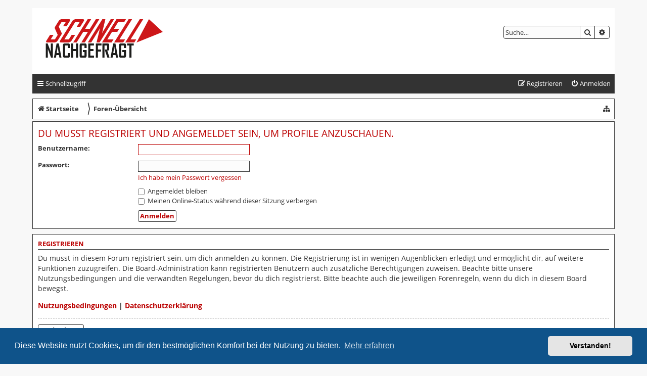

--- FILE ---
content_type: text/html; charset=UTF-8
request_url: https://schnell-nachgefragt.com/memberlist.php?mode=viewprofile&u=1865&sid=0cf4be294ac46057db48243c6c9af5f4
body_size: 4059
content:
<!DOCTYPE html>
<html dir="ltr" lang="de">
<head>
<meta charset="utf-8" />
<link rel="shortcut icon" type="image/png" href="/favicon.png">
<meta http-equiv="X-UA-Compatible" content="IE=edge">
<meta name="viewport" content="width=device-width, initial-scale=1" />

<title>schnell-nachgefragt.com - Anmelden</title>

	<link rel="alternate" type="application/atom+xml" title="Feed - schnell-nachgefragt.com" href="/feed?sid=d3e129bc4a1350385a896d4e343fed3a">			<link rel="alternate" type="application/atom+xml" title="Feed - Neue Themen" href="/feed/topics?sid=d3e129bc4a1350385a896d4e343fed3a">				

<!--
	phpBB style name: Stasis Leak
	Based on style:   prosilver (this is the default phpBB3 style)
	Original author:  Tom Beddard ( http://www.subBlue.com/ )
	Modified by:	  Ian Bradley ( http://phpbbstyles.oo.gd )
-->

<link href="./styles/stasis-leak/theme/fonts.css" rel="stylesheet">
<link href="./assets/css/font-awesome.min.css?assets_version=6" rel="stylesheet">
<link href="./styles/stasis-leak/theme/stylesheet.css?assets_version=6" rel="stylesheet">



	<link href="./assets/cookieconsent/cookieconsent.min.css?assets_version=6" rel="stylesheet">

<!--[if lte IE 9]>
	<link href="./styles/stasis-leak/theme/tweaks.css?assets_version=6" rel="stylesheet">
<![endif]-->





</head>
<body id="phpbb" class="nojs notouch section-memberlist ltr ">


<div id="wrap" class="wrap">
	<a id="top" class="top-anchor" accesskey="t"></a>
	<div id="page-header">
		<div class="headerbar" role="banner">
					<div class="inner">

			<div id="site-description" class="site-description">
		<a id="logo" class="logo" href="https://schnell-nachgefragt.com" title="Startseite">
					<span class="site_logo"></span>
				</a>
				<h1><a class="sl-title-link" href="https://schnell-nachgefragt.com" title="Startseite">schnell-nachgefragt.com</a></h1>
				<p>schnell nachgefragt</p>
				<p class="skiplink"><a href="#start_here">Zum Inhalt</a></p>
			</div>

									<div id="search-box" class="search-box search-header" role="search">
				<form action="./search.php?sid=d3e129bc4a1350385a896d4e343fed3a" method="get" id="search">
				<fieldset>
					<input name="keywords" id="keywords" type="search" maxlength="128" title="Suche nach Wörtern" class="inputbox search tiny" size="20" value="" placeholder="Suche…" />
					<button class="button button-search" type="submit" title="Suche">
						<i class="icon fa-search fa-fw" aria-hidden="true"></i><span class="sr-only">Suche</span>
					</button>
					<a href="./search.php?sid=d3e129bc4a1350385a896d4e343fed3a" class="button button-search-end" title="Erweiterte Suche">
						<i class="icon fa-cog fa-fw" aria-hidden="true"></i><span class="sr-only">Erweiterte Suche</span>
					</a>
					<input type="hidden" name="sid" value="d3e129bc4a1350385a896d4e343fed3a" />

				</fieldset>
				</form>
			</div>
						
			</div>
					</div>
				<div class="navbar navbar-top" role="navigation">
	<div class="inner">

	<ul id="nav-main" class="nav-main linklist" role="menubar">

		<li id="quick-links" class="quick-links dropdown-container responsive-menu" data-skip-responsive="true">
			<a href="#" class="dropdown-trigger">
				<i class="icon fa-bars fa-fw" aria-hidden="true"></i><span>Schnellzugriff</span>
			</a>
			<div class="dropdown">
				<div class="pointer"><div class="pointer-inner"></div></div>
				<ul class="dropdown-contents" role="menu">
					
										
					
											<li class="separator"></li>
																									<li>
								<a href="./search.php?search_id=unanswered&amp;sid=d3e129bc4a1350385a896d4e343fed3a" role="menuitem">
									<i class="icon fa-file-o fa-fw icon-gray" aria-hidden="true"></i><span>Unbeantwortete Themen</span>
								</a>
							</li>
							<li>
								<a href="./search.php?search_id=active_topics&amp;sid=d3e129bc4a1350385a896d4e343fed3a" role="menuitem">
									<i class="icon fa-file-o fa-fw icon-blue" aria-hidden="true"></i><span>Aktive Themen</span>
								</a>
							</li>
							<li class="separator"></li>
							<li>
								<a href="./search.php?sid=d3e129bc4a1350385a896d4e343fed3a" role="menuitem">
									<i class="icon fa-search fa-fw" aria-hidden="true"></i><span>Suche</span>
								</a>
							</li>
					
										<li class="separator"></li>

									</ul>
			</div>
		</li>

								
			<li class="rightside"  data-skip-responsive="true">
			<a href="./ucp.php?mode=login&amp;sid=d3e129bc4a1350385a896d4e343fed3a" title="Anmelden" accesskey="x" role="menuitem">
				<i class="icon fa-power-off fa-fw" aria-hidden="true"></i><span>Anmelden</span>
			</a>
		</li>
					<li class="rightside" data-skip-responsive="true">
				<a href="./ucp.php?mode=register&amp;sid=d3e129bc4a1350385a896d4e343fed3a" role="menuitem">
					<i class="icon fa-pencil-square-o  fa-fw" aria-hidden="true"></i><span>Registrieren</span>
				</a>
			</li>
						</ul>
</div>
</div>


<div class="navbar navbar-crumbs" role="navigation">
	<div class="inner">	
	
	<ul id="nav-breadcrumbs" class="nav-breadcrumbs linklist navlinks" role="menubar">
		
					<li class="rightside"><div class="jumpbox dropdown-container dropdown-container-right dropdown-left dropdown-button-control" id="jumpbox">
		<span title="Gehe zu" class="dropdown-trigger dropdown-select">
			<i class="icon fa-sitemap fa-fw" aria-hidden="true"></i>
		</span>
	<div class="dropdown">
		<div class="pointer"><div class="pointer-inner"></div></div>
		<ul class="dropdown-contents">
															<li><a href="./bauen-wohnen-f1/?sid=d3e129bc4a1350385a896d4e343fed3a" class="jumpbox-forum-link"> <span> Bauen &amp; Wohnen</span></a></li>
												<li><a href="./beauty-mode-f6/?sid=d3e129bc4a1350385a896d4e343fed3a" class="jumpbox-forum-link"> <span> Beauty &amp; Mode</span></a></li>
												<li><a href="./finanzen-service-f7/?sid=d3e129bc4a1350385a896d4e343fed3a" class="jumpbox-forum-link"> <span> Finanzen &amp; Service</span></a></li>
												<li><a href="./gesundheit-sport-f9/?sid=d3e129bc4a1350385a896d4e343fed3a" class="jumpbox-forum-link"> <span> Gesundheit &amp; Sport</span></a></li>
												<li><a href="./industrie-f4/?sid=d3e129bc4a1350385a896d4e343fed3a" class="jumpbox-forum-link"> <span> Industrie</span></a></li>
												<li><a href="./shopping-f3/?sid=d3e129bc4a1350385a896d4e343fed3a" class="jumpbox-forum-link"> <span> Shopping</span></a></li>
												<li><a href="./technologie-f5/?sid=d3e129bc4a1350385a896d4e343fed3a" class="jumpbox-forum-link"> <span> Technologie</span></a></li>
												<li><a href="./urlaub-freizeit-f8/?sid=d3e129bc4a1350385a896d4e343fed3a" class="jumpbox-forum-link"> <span> Urlaub &amp; Freizeit</span></a></li>
												<li><a href="./sonstiges-f10/?sid=d3e129bc4a1350385a896d4e343fed3a" class="jumpbox-forum-link"> <span> Sonstiges</span></a></li>
								</ul>
	</div>
</div>
</li>
				
					
			
		<li class="breadcrumbs" itemscope itemtype="https://schema.org/BreadcrumbList">

							<span class="crumb" itemtype="https://schema.org/ListItem" itemprop="itemListElement" itemscope><a itemprop="item" href="https://schnell-nachgefragt.com" data-navbar-reference="home"><i class="icon fa-home fa-fw" aria-hidden="true"></i><span itemprop="name">Startseite</span></a><meta itemprop="position" content="1" /></span>
			
							<span class="crumb" itemtype="https://schema.org/ListItem" itemprop="itemListElement" itemscope><a itemprop="item" href="./index.php?sid=d3e129bc4a1350385a896d4e343fed3a" accesskey="h" data-navbar-reference="index"> <span class="crumb-sep">&#x3009;</span><span itemprop="name">Foren-Übersicht</span></a><meta itemprop="position" content="2" /></span>

			
					
		</li>

		
					<li class="rightside responsive-search">
				<a href="./search.php?sid=d3e129bc4a1350385a896d4e343fed3a" title="Zeigt die erweiterten Suchoptionen an" role="menuitem">
					<i class="icon fa-search fa-fw" aria-hidden="true"></i><span class="sr-only">Suche</span>
				</a>
			</li>
			</ul>

	</div>
</div>
	</div>

	
	<a id="start_here" class="anchor"></a>
	<div id="page-body" class="page-body" role="main">
		
		
<form action="./ucp.php?mode=login&amp;sid=d3e129bc4a1350385a896d4e343fed3a" method="post" id="login" data-focus="username">
<div class="panel">
	<div class="inner">

	<div class="content">
		<h2 class="login-title">Du musst registriert und angemeldet sein, um Profile anzuschauen.</h2>

		<fieldset class="fields1">
				<dl>
			<dt><label for="username">Benutzername:</label></dt>
			<dd><input type="text" tabindex="1" name="username" id="username" size="25" value="" class="inputbox autowidth" /></dd>
		</dl>
		<dl>
			<dt><label for="password">Passwort:</label></dt>
			<dd><input type="password" tabindex="2" id="password" name="password" size="25" class="inputbox autowidth" autocomplete="off" /></dd>
							<dd><a href="./ucp.php?mode=sendpassword&amp;sid=d3e129bc4a1350385a896d4e343fed3a">Ich habe mein Passwort vergessen</a></dd>									</dl>
						<dl>
			<dd><label for="autologin"><input type="checkbox" name="autologin" id="autologin" tabindex="4" /> Angemeldet bleiben</label></dd>			<dd><label for="viewonline"><input type="checkbox" name="viewonline" id="viewonline" tabindex="5" /> Meinen Online-Status während dieser Sitzung verbergen</label></dd>
		</dl>
		
		<input type="hidden" name="redirect" value="./memberlist.php?mode=viewprofile&amp;u=1865&amp;sid=d3e129bc4a1350385a896d4e343fed3a" />
<input type="hidden" name="creation_time" value="1769757196" />
<input type="hidden" name="form_token" value="2593e4c63d7f3612f0c10a0e35f1cd96065ffa2c" />

		
		<dl>
			<dt>&nbsp;</dt>
			<dd><input type="hidden" name="sid" value="d3e129bc4a1350385a896d4e343fed3a" />
<input type="submit" name="login" tabindex="6" value="Anmelden" class="button1" /></dd>
		</dl>
		</fieldset>
	</div>

		</div>
</div>


	<div class="panel">
		<div class="inner">

		<div class="content">
			<h3>Registrieren</h3>
			<p>Du musst in diesem Forum registriert sein, um dich anmelden zu können. Die Registrierung ist in wenigen Augenblicken erledigt und ermöglicht dir, auf weitere Funktionen zuzugreifen. Die Board-Administration kann registrierten Benutzern auch zusätzliche Berechtigungen zuweisen. Beachte bitte unsere Nutzungsbedingungen und die verwandten Regelungen, bevor du dich registrierst. Bitte beachte auch die jeweiligen Forenregeln, wenn du dich in diesem Board bewegst.</p>
			<p><strong><a href="./ucp.php?mode=terms&amp;sid=d3e129bc4a1350385a896d4e343fed3a">Nutzungsbedingungen</a> | <a href="./ucp.php?mode=privacy&amp;sid=d3e129bc4a1350385a896d4e343fed3a">Datenschutzerklärung</a></strong></p>
			<hr class="dashed" />
			<p><a href="./ucp.php?mode=register&amp;sid=d3e129bc4a1350385a896d4e343fed3a" class="button2">Registrieren</a></p>
		</div>

		</div>
	</div>

</form>

			</div>


<div id="page-footer" class="page-footer" role="contentinfo">
	<div class="navbar navbar-bottom" role="navigation">
	<div class="inner">

	<ul id="nav-footer" class="nav-footer linklist" role="menubar">
		<li class="breadcrumbs">
							<span class="crumb"><a href="https://schnell-nachgefragt.com" data-navbar-reference="home"><i class="icon fa-home fa-fw" aria-hidden="true"></i><span>Startseite</span></a></span>									<span class="crumb"><a href="./index.php?sid=d3e129bc4a1350385a896d4e343fed3a" data-navbar-reference="index"><span>Foren-Übersicht</span></a></span>					</li>
		
									<li class="rightside">
				<a href="./ucp.php?mode=delete_cookies&amp;sid=d3e129bc4a1350385a896d4e343fed3a" data-ajax="true" data-refresh="true" role="menuitem">
					<i class="icon fa-trash fa-fw" aria-hidden="true"></i><span>Alle Cookies löschen</span>
				</a>
			</li>
										
		<li class="rightside" data-skip-responsive="true">
			<a href="/help/faq?sid=d3e129bc4a1350385a896d4e343fed3a" rel="help" title="Häufig gestellte Fragen" role="menuitem">
				<i class="icon fa-question-circle fa-fw" aria-hidden="true"></i><span>FAQ</span>
			</a>
		</li>
		
	</ul>

	</div>
</div>

	<div class="copyright">
		<p class="footer-row">
			<span class="footer-copyright">Stasis Leak style by <a href="http://phpbbstyles.oo.gd">Ian Bradley</a></span>
		</p>
				<p class="footer-row">
			<span class="footer-copyright">Powered by <a href="https://www.phpbb.com/">phpBB</a>&reg; Forum Software &copy; phpBB Limited</span>
		</p>
				<p class="footer-row">
			<span class="footer-copyright">Deutsche Übersetzung durch <a href="https://www.phpbb.de/">phpBB.de</a></span>
		</p>
						<p class="footer-row" role="menu">
			<a class="footer-link" href="./ucp.php?mode=privacy&amp;sid=d3e129bc4a1350385a896d4e343fed3a" title="Datenschutz" role="menuitem">
				<span class="footer-link-text">Datenschutz</span>
			</a>
			|
			<a class="footer-link" href="./ucp.php?mode=terms&amp;sid=d3e129bc4a1350385a896d4e343fed3a" title="Nutzungsbedingungen" role="menuitem">
				<span class="footer-link-text">Nutzungsbedingungen</span>
			</a>
		</p>
					</div>

	<div id="darkenwrapper" class="darkenwrapper" data-ajax-error-title="AJAX-Fehler" data-ajax-error-text="Bei der Verarbeitung deiner Anfrage ist ein Fehler aufgetreten." data-ajax-error-text-abort="Der Benutzer hat die Anfrage abgebrochen." data-ajax-error-text-timeout="Bei deiner Anfrage ist eine Zeitüberschreitung aufgetreten. Bitte versuche es erneut." data-ajax-error-text-parsererror="Bei deiner Anfrage ist etwas falsch gelaufen und der Server hat eine ungültige Antwort zurückgegeben.">
		<div id="darken" class="darken">&nbsp;</div>
	</div>

	<div id="phpbb_alert" class="phpbb_alert" data-l-err="Fehler" data-l-timeout-processing-req="Bei der Anfrage ist eine Zeitüberschreitung aufgetreten.">
		<a href="#" class="alert_close">
			<i class="icon fa-times-circle fa-fw" aria-hidden="true"></i>
		</a>
		<h3 class="alert_title">&nbsp;</h3><p class="alert_text"></p>
	</div>
	<div id="phpbb_confirm" class="phpbb_alert">
		<a href="#" class="alert_close">
			<i class="icon fa-times-circle fa-fw" aria-hidden="true"></i>
		</a>
		<div class="alert_text"></div>
	</div>
</div>

</div>

<div>
	<a id="bottom" class="anchor" accesskey="z"></a>
	<img src="./cron.php?cron_type=cron.task.core.tidy_sessions&amp;sid=d3e129bc4a1350385a896d4e343fed3a" width="1" height="1" alt="cron" /></div>

<script src="./assets/javascript/jquery.min.js?assets_version=6"></script>
<script src="./assets/javascript/core.js?assets_version=6"></script>

	<script src="./assets/cookieconsent/cookieconsent.min.js?assets_version=6"></script>
	<script>
		if (typeof window.cookieconsent === "object") {
			window.addEventListener("load", function(){
				window.cookieconsent.initialise({
					"palette": {
						"popup": {
							"background": "#0F538A"
						},
						"button": {
							"background": "#E5E5E5"
						}
					},
					"theme": "classic",
					"content": {
						"message": "Diese\u0020Website\u0020nutzt\u0020Cookies,\u0020um\u0020dir\u0020den\u0020bestm\u00F6glichen\u0020Komfort\u0020bei\u0020der\u0020Nutzung\u0020zu\u0020bieten.",
						"dismiss": "Verstanden\u0021",
						"link": "Mehr\u0020erfahren",
						"href": "./ucp.php?mode=privacy&amp;sid=d3e129bc4a1350385a896d4e343fed3a"
					}
				});
			});
		}
	</script>


<script src="./styles/prosilver/template/forum_fn.js?assets_version=6"></script>
<script src="./styles/prosilver/template/ajax.js?assets_version=6"></script>



</body>
</html>


--- FILE ---
content_type: text/css
request_url: https://schnell-nachgefragt.com/styles/stasis-leak/theme/stylesheet.css?assets_version=6
body_size: 72
content:
/*  phpBB3 Style Sheet
    --------------------------------------------------------------
	Style name:			Stasis Leak
	Based on style:		prosilver (the default phpBB 3.3.x style)
	Original author:	Tom Beddard ( http://www.subblue.com/ )
	Modified by:		Ian Bradley ( http://phpbbstyles.oo.gd )
    --------------------------------------------------------------
*/

@import url("normalize.css?v=1.0.2");
@import url("base.css?v=1.0.2");
@import url("utilities.css?v=1.0.2");
@import url("common.css?v=1.0.2");
@import url("links.css?v=1.0.2");
@import url("content.css?v=1.0.2");
@import url("buttons.css?v=1.0.2");
@import url("cp.css?v=1.0.2");
@import url("forms.css?v=1.0.2");
@import url("icons.css?v=1.0.2");
@import url("colours.css?v=1.0.2");
@import url("responsive.css?v=1.0.2");
@import url("stasis-leak.css?v=1.0.2");


--- FILE ---
content_type: text/css
request_url: https://schnell-nachgefragt.com/styles/stasis-leak/theme/icons.css?v=1.0.2
body_size: 422
content:
/* --------------------------------------------------------------
	$Icons
-------------------------------------------------------------- */

/* Global module setup
--------------------------------*/

/* Renamed version of .fa class for agnostic usage of icon fonts.
 * Just change the name of the font after the 14/1 to the name of
 * the font you wish to use.
 */
.icon, .button .icon, blockquote cite:before, .uncited:before {
	display: inline-block;
	font-family: FontAwesome;
  	font-weight: normal;
  	font-style: normal;
  	font-variant: normal;
  	font-size: 14px;
  	line-height: 1;
  	text-rendering: auto; /* optimizelegibility throws things off #1094 */
  	-webkit-font-smoothing: antialiased;
  	-moz-osx-font-smoothing: grayscale;
}

.icon:before { padding-right: 2px; }

.button .icon:before {
	padding-right: 0;
}

/* Icon size classes - Default size is 14px, use these for small variations */

.icon.icon-xl {
	font-size: 20px;
}

.icon.icon-lg {
	font-size: 16px;
}

.icon.icon-md {
	font-size: 10px;
}

.icon.icon-sm {
	font-size: 8px;
}

/* icon modifiers */
.icon-tiny {
	width: 12px;
	transform: scale(0.65, 0.75);
	vertical-align: text-bottom;
	font-size: 16px;
}

.arrow-left .icon {
	float: left;
}

.arrow-left:hover .icon {
	margin-left: -5px;
	margin-right: 5px;
}

.arrow-right .icon {
	float: right;
}

.arrow-right:hover .icon {
	margin-left: 5px;
	margin-right: -5px;
}

.post-buttons .dropdown-contents .icon {
    float: right;
    margin-left: 5px;
}

.alert_close .icon:before {
	padding: 0;
    border-radius: 50%;
    width: 11px;
    display: block;
    line-height: .9;
    height: 12px;
}

blockquote cite:before, .uncited:before {
	content: '\f10d'; /* Font Awesome quote-left */
}

.rtl blockquote cite:before, .rtl .uncited:before {
	content: '\f10e'; /* Font Awesome quote-right */
}

